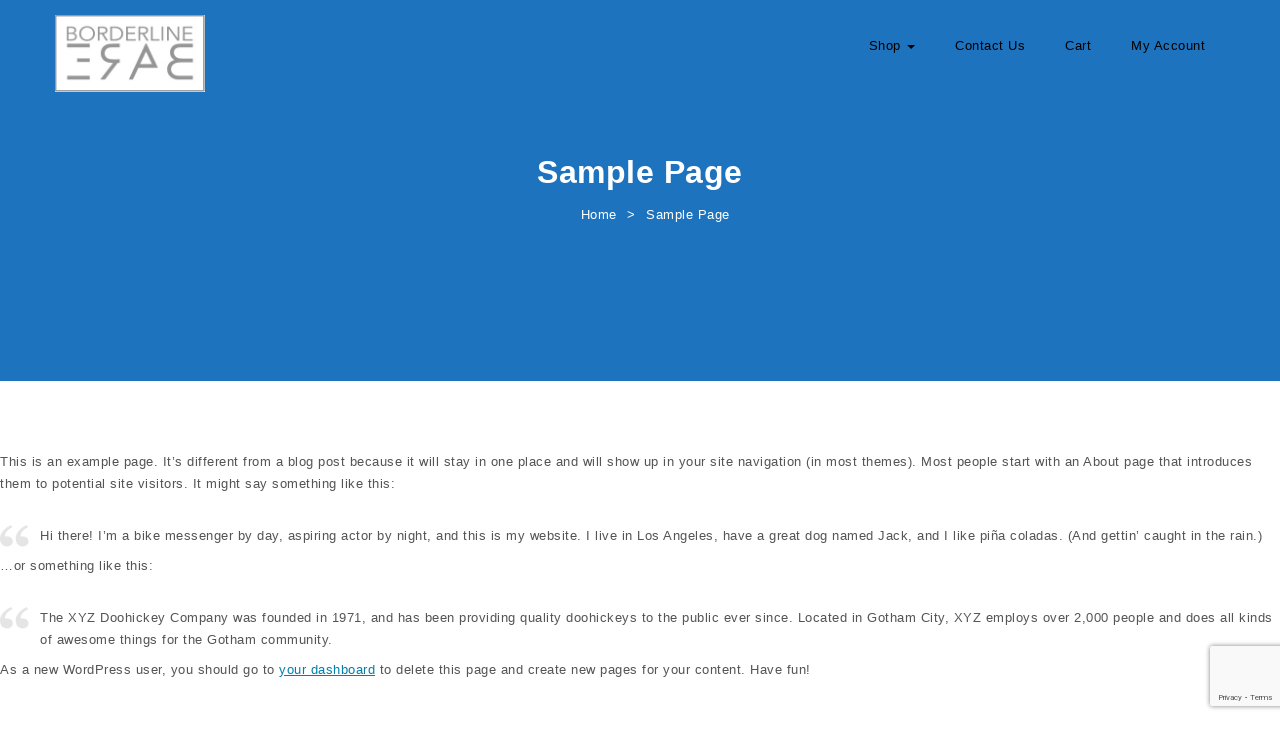

--- FILE ---
content_type: text/html; charset=utf-8
request_url: https://www.google.com/recaptcha/api2/anchor?ar=1&k=6Lf1s4kaAAAAAHJUwDbZax3ivd6eMAZ1ta70k82E&co=aHR0cHM6Ly9ib3JkZXJsaW5lYmFyZS5jb206NDQz&hl=en&v=PoyoqOPhxBO7pBk68S4YbpHZ&size=invisible&anchor-ms=20000&execute-ms=30000&cb=cw9qaqidi29t
body_size: 48472
content:
<!DOCTYPE HTML><html dir="ltr" lang="en"><head><meta http-equiv="Content-Type" content="text/html; charset=UTF-8">
<meta http-equiv="X-UA-Compatible" content="IE=edge">
<title>reCAPTCHA</title>
<style type="text/css">
/* cyrillic-ext */
@font-face {
  font-family: 'Roboto';
  font-style: normal;
  font-weight: 400;
  font-stretch: 100%;
  src: url(//fonts.gstatic.com/s/roboto/v48/KFO7CnqEu92Fr1ME7kSn66aGLdTylUAMa3GUBHMdazTgWw.woff2) format('woff2');
  unicode-range: U+0460-052F, U+1C80-1C8A, U+20B4, U+2DE0-2DFF, U+A640-A69F, U+FE2E-FE2F;
}
/* cyrillic */
@font-face {
  font-family: 'Roboto';
  font-style: normal;
  font-weight: 400;
  font-stretch: 100%;
  src: url(//fonts.gstatic.com/s/roboto/v48/KFO7CnqEu92Fr1ME7kSn66aGLdTylUAMa3iUBHMdazTgWw.woff2) format('woff2');
  unicode-range: U+0301, U+0400-045F, U+0490-0491, U+04B0-04B1, U+2116;
}
/* greek-ext */
@font-face {
  font-family: 'Roboto';
  font-style: normal;
  font-weight: 400;
  font-stretch: 100%;
  src: url(//fonts.gstatic.com/s/roboto/v48/KFO7CnqEu92Fr1ME7kSn66aGLdTylUAMa3CUBHMdazTgWw.woff2) format('woff2');
  unicode-range: U+1F00-1FFF;
}
/* greek */
@font-face {
  font-family: 'Roboto';
  font-style: normal;
  font-weight: 400;
  font-stretch: 100%;
  src: url(//fonts.gstatic.com/s/roboto/v48/KFO7CnqEu92Fr1ME7kSn66aGLdTylUAMa3-UBHMdazTgWw.woff2) format('woff2');
  unicode-range: U+0370-0377, U+037A-037F, U+0384-038A, U+038C, U+038E-03A1, U+03A3-03FF;
}
/* math */
@font-face {
  font-family: 'Roboto';
  font-style: normal;
  font-weight: 400;
  font-stretch: 100%;
  src: url(//fonts.gstatic.com/s/roboto/v48/KFO7CnqEu92Fr1ME7kSn66aGLdTylUAMawCUBHMdazTgWw.woff2) format('woff2');
  unicode-range: U+0302-0303, U+0305, U+0307-0308, U+0310, U+0312, U+0315, U+031A, U+0326-0327, U+032C, U+032F-0330, U+0332-0333, U+0338, U+033A, U+0346, U+034D, U+0391-03A1, U+03A3-03A9, U+03B1-03C9, U+03D1, U+03D5-03D6, U+03F0-03F1, U+03F4-03F5, U+2016-2017, U+2034-2038, U+203C, U+2040, U+2043, U+2047, U+2050, U+2057, U+205F, U+2070-2071, U+2074-208E, U+2090-209C, U+20D0-20DC, U+20E1, U+20E5-20EF, U+2100-2112, U+2114-2115, U+2117-2121, U+2123-214F, U+2190, U+2192, U+2194-21AE, U+21B0-21E5, U+21F1-21F2, U+21F4-2211, U+2213-2214, U+2216-22FF, U+2308-230B, U+2310, U+2319, U+231C-2321, U+2336-237A, U+237C, U+2395, U+239B-23B7, U+23D0, U+23DC-23E1, U+2474-2475, U+25AF, U+25B3, U+25B7, U+25BD, U+25C1, U+25CA, U+25CC, U+25FB, U+266D-266F, U+27C0-27FF, U+2900-2AFF, U+2B0E-2B11, U+2B30-2B4C, U+2BFE, U+3030, U+FF5B, U+FF5D, U+1D400-1D7FF, U+1EE00-1EEFF;
}
/* symbols */
@font-face {
  font-family: 'Roboto';
  font-style: normal;
  font-weight: 400;
  font-stretch: 100%;
  src: url(//fonts.gstatic.com/s/roboto/v48/KFO7CnqEu92Fr1ME7kSn66aGLdTylUAMaxKUBHMdazTgWw.woff2) format('woff2');
  unicode-range: U+0001-000C, U+000E-001F, U+007F-009F, U+20DD-20E0, U+20E2-20E4, U+2150-218F, U+2190, U+2192, U+2194-2199, U+21AF, U+21E6-21F0, U+21F3, U+2218-2219, U+2299, U+22C4-22C6, U+2300-243F, U+2440-244A, U+2460-24FF, U+25A0-27BF, U+2800-28FF, U+2921-2922, U+2981, U+29BF, U+29EB, U+2B00-2BFF, U+4DC0-4DFF, U+FFF9-FFFB, U+10140-1018E, U+10190-1019C, U+101A0, U+101D0-101FD, U+102E0-102FB, U+10E60-10E7E, U+1D2C0-1D2D3, U+1D2E0-1D37F, U+1F000-1F0FF, U+1F100-1F1AD, U+1F1E6-1F1FF, U+1F30D-1F30F, U+1F315, U+1F31C, U+1F31E, U+1F320-1F32C, U+1F336, U+1F378, U+1F37D, U+1F382, U+1F393-1F39F, U+1F3A7-1F3A8, U+1F3AC-1F3AF, U+1F3C2, U+1F3C4-1F3C6, U+1F3CA-1F3CE, U+1F3D4-1F3E0, U+1F3ED, U+1F3F1-1F3F3, U+1F3F5-1F3F7, U+1F408, U+1F415, U+1F41F, U+1F426, U+1F43F, U+1F441-1F442, U+1F444, U+1F446-1F449, U+1F44C-1F44E, U+1F453, U+1F46A, U+1F47D, U+1F4A3, U+1F4B0, U+1F4B3, U+1F4B9, U+1F4BB, U+1F4BF, U+1F4C8-1F4CB, U+1F4D6, U+1F4DA, U+1F4DF, U+1F4E3-1F4E6, U+1F4EA-1F4ED, U+1F4F7, U+1F4F9-1F4FB, U+1F4FD-1F4FE, U+1F503, U+1F507-1F50B, U+1F50D, U+1F512-1F513, U+1F53E-1F54A, U+1F54F-1F5FA, U+1F610, U+1F650-1F67F, U+1F687, U+1F68D, U+1F691, U+1F694, U+1F698, U+1F6AD, U+1F6B2, U+1F6B9-1F6BA, U+1F6BC, U+1F6C6-1F6CF, U+1F6D3-1F6D7, U+1F6E0-1F6EA, U+1F6F0-1F6F3, U+1F6F7-1F6FC, U+1F700-1F7FF, U+1F800-1F80B, U+1F810-1F847, U+1F850-1F859, U+1F860-1F887, U+1F890-1F8AD, U+1F8B0-1F8BB, U+1F8C0-1F8C1, U+1F900-1F90B, U+1F93B, U+1F946, U+1F984, U+1F996, U+1F9E9, U+1FA00-1FA6F, U+1FA70-1FA7C, U+1FA80-1FA89, U+1FA8F-1FAC6, U+1FACE-1FADC, U+1FADF-1FAE9, U+1FAF0-1FAF8, U+1FB00-1FBFF;
}
/* vietnamese */
@font-face {
  font-family: 'Roboto';
  font-style: normal;
  font-weight: 400;
  font-stretch: 100%;
  src: url(//fonts.gstatic.com/s/roboto/v48/KFO7CnqEu92Fr1ME7kSn66aGLdTylUAMa3OUBHMdazTgWw.woff2) format('woff2');
  unicode-range: U+0102-0103, U+0110-0111, U+0128-0129, U+0168-0169, U+01A0-01A1, U+01AF-01B0, U+0300-0301, U+0303-0304, U+0308-0309, U+0323, U+0329, U+1EA0-1EF9, U+20AB;
}
/* latin-ext */
@font-face {
  font-family: 'Roboto';
  font-style: normal;
  font-weight: 400;
  font-stretch: 100%;
  src: url(//fonts.gstatic.com/s/roboto/v48/KFO7CnqEu92Fr1ME7kSn66aGLdTylUAMa3KUBHMdazTgWw.woff2) format('woff2');
  unicode-range: U+0100-02BA, U+02BD-02C5, U+02C7-02CC, U+02CE-02D7, U+02DD-02FF, U+0304, U+0308, U+0329, U+1D00-1DBF, U+1E00-1E9F, U+1EF2-1EFF, U+2020, U+20A0-20AB, U+20AD-20C0, U+2113, U+2C60-2C7F, U+A720-A7FF;
}
/* latin */
@font-face {
  font-family: 'Roboto';
  font-style: normal;
  font-weight: 400;
  font-stretch: 100%;
  src: url(//fonts.gstatic.com/s/roboto/v48/KFO7CnqEu92Fr1ME7kSn66aGLdTylUAMa3yUBHMdazQ.woff2) format('woff2');
  unicode-range: U+0000-00FF, U+0131, U+0152-0153, U+02BB-02BC, U+02C6, U+02DA, U+02DC, U+0304, U+0308, U+0329, U+2000-206F, U+20AC, U+2122, U+2191, U+2193, U+2212, U+2215, U+FEFF, U+FFFD;
}
/* cyrillic-ext */
@font-face {
  font-family: 'Roboto';
  font-style: normal;
  font-weight: 500;
  font-stretch: 100%;
  src: url(//fonts.gstatic.com/s/roboto/v48/KFO7CnqEu92Fr1ME7kSn66aGLdTylUAMa3GUBHMdazTgWw.woff2) format('woff2');
  unicode-range: U+0460-052F, U+1C80-1C8A, U+20B4, U+2DE0-2DFF, U+A640-A69F, U+FE2E-FE2F;
}
/* cyrillic */
@font-face {
  font-family: 'Roboto';
  font-style: normal;
  font-weight: 500;
  font-stretch: 100%;
  src: url(//fonts.gstatic.com/s/roboto/v48/KFO7CnqEu92Fr1ME7kSn66aGLdTylUAMa3iUBHMdazTgWw.woff2) format('woff2');
  unicode-range: U+0301, U+0400-045F, U+0490-0491, U+04B0-04B1, U+2116;
}
/* greek-ext */
@font-face {
  font-family: 'Roboto';
  font-style: normal;
  font-weight: 500;
  font-stretch: 100%;
  src: url(//fonts.gstatic.com/s/roboto/v48/KFO7CnqEu92Fr1ME7kSn66aGLdTylUAMa3CUBHMdazTgWw.woff2) format('woff2');
  unicode-range: U+1F00-1FFF;
}
/* greek */
@font-face {
  font-family: 'Roboto';
  font-style: normal;
  font-weight: 500;
  font-stretch: 100%;
  src: url(//fonts.gstatic.com/s/roboto/v48/KFO7CnqEu92Fr1ME7kSn66aGLdTylUAMa3-UBHMdazTgWw.woff2) format('woff2');
  unicode-range: U+0370-0377, U+037A-037F, U+0384-038A, U+038C, U+038E-03A1, U+03A3-03FF;
}
/* math */
@font-face {
  font-family: 'Roboto';
  font-style: normal;
  font-weight: 500;
  font-stretch: 100%;
  src: url(//fonts.gstatic.com/s/roboto/v48/KFO7CnqEu92Fr1ME7kSn66aGLdTylUAMawCUBHMdazTgWw.woff2) format('woff2');
  unicode-range: U+0302-0303, U+0305, U+0307-0308, U+0310, U+0312, U+0315, U+031A, U+0326-0327, U+032C, U+032F-0330, U+0332-0333, U+0338, U+033A, U+0346, U+034D, U+0391-03A1, U+03A3-03A9, U+03B1-03C9, U+03D1, U+03D5-03D6, U+03F0-03F1, U+03F4-03F5, U+2016-2017, U+2034-2038, U+203C, U+2040, U+2043, U+2047, U+2050, U+2057, U+205F, U+2070-2071, U+2074-208E, U+2090-209C, U+20D0-20DC, U+20E1, U+20E5-20EF, U+2100-2112, U+2114-2115, U+2117-2121, U+2123-214F, U+2190, U+2192, U+2194-21AE, U+21B0-21E5, U+21F1-21F2, U+21F4-2211, U+2213-2214, U+2216-22FF, U+2308-230B, U+2310, U+2319, U+231C-2321, U+2336-237A, U+237C, U+2395, U+239B-23B7, U+23D0, U+23DC-23E1, U+2474-2475, U+25AF, U+25B3, U+25B7, U+25BD, U+25C1, U+25CA, U+25CC, U+25FB, U+266D-266F, U+27C0-27FF, U+2900-2AFF, U+2B0E-2B11, U+2B30-2B4C, U+2BFE, U+3030, U+FF5B, U+FF5D, U+1D400-1D7FF, U+1EE00-1EEFF;
}
/* symbols */
@font-face {
  font-family: 'Roboto';
  font-style: normal;
  font-weight: 500;
  font-stretch: 100%;
  src: url(//fonts.gstatic.com/s/roboto/v48/KFO7CnqEu92Fr1ME7kSn66aGLdTylUAMaxKUBHMdazTgWw.woff2) format('woff2');
  unicode-range: U+0001-000C, U+000E-001F, U+007F-009F, U+20DD-20E0, U+20E2-20E4, U+2150-218F, U+2190, U+2192, U+2194-2199, U+21AF, U+21E6-21F0, U+21F3, U+2218-2219, U+2299, U+22C4-22C6, U+2300-243F, U+2440-244A, U+2460-24FF, U+25A0-27BF, U+2800-28FF, U+2921-2922, U+2981, U+29BF, U+29EB, U+2B00-2BFF, U+4DC0-4DFF, U+FFF9-FFFB, U+10140-1018E, U+10190-1019C, U+101A0, U+101D0-101FD, U+102E0-102FB, U+10E60-10E7E, U+1D2C0-1D2D3, U+1D2E0-1D37F, U+1F000-1F0FF, U+1F100-1F1AD, U+1F1E6-1F1FF, U+1F30D-1F30F, U+1F315, U+1F31C, U+1F31E, U+1F320-1F32C, U+1F336, U+1F378, U+1F37D, U+1F382, U+1F393-1F39F, U+1F3A7-1F3A8, U+1F3AC-1F3AF, U+1F3C2, U+1F3C4-1F3C6, U+1F3CA-1F3CE, U+1F3D4-1F3E0, U+1F3ED, U+1F3F1-1F3F3, U+1F3F5-1F3F7, U+1F408, U+1F415, U+1F41F, U+1F426, U+1F43F, U+1F441-1F442, U+1F444, U+1F446-1F449, U+1F44C-1F44E, U+1F453, U+1F46A, U+1F47D, U+1F4A3, U+1F4B0, U+1F4B3, U+1F4B9, U+1F4BB, U+1F4BF, U+1F4C8-1F4CB, U+1F4D6, U+1F4DA, U+1F4DF, U+1F4E3-1F4E6, U+1F4EA-1F4ED, U+1F4F7, U+1F4F9-1F4FB, U+1F4FD-1F4FE, U+1F503, U+1F507-1F50B, U+1F50D, U+1F512-1F513, U+1F53E-1F54A, U+1F54F-1F5FA, U+1F610, U+1F650-1F67F, U+1F687, U+1F68D, U+1F691, U+1F694, U+1F698, U+1F6AD, U+1F6B2, U+1F6B9-1F6BA, U+1F6BC, U+1F6C6-1F6CF, U+1F6D3-1F6D7, U+1F6E0-1F6EA, U+1F6F0-1F6F3, U+1F6F7-1F6FC, U+1F700-1F7FF, U+1F800-1F80B, U+1F810-1F847, U+1F850-1F859, U+1F860-1F887, U+1F890-1F8AD, U+1F8B0-1F8BB, U+1F8C0-1F8C1, U+1F900-1F90B, U+1F93B, U+1F946, U+1F984, U+1F996, U+1F9E9, U+1FA00-1FA6F, U+1FA70-1FA7C, U+1FA80-1FA89, U+1FA8F-1FAC6, U+1FACE-1FADC, U+1FADF-1FAE9, U+1FAF0-1FAF8, U+1FB00-1FBFF;
}
/* vietnamese */
@font-face {
  font-family: 'Roboto';
  font-style: normal;
  font-weight: 500;
  font-stretch: 100%;
  src: url(//fonts.gstatic.com/s/roboto/v48/KFO7CnqEu92Fr1ME7kSn66aGLdTylUAMa3OUBHMdazTgWw.woff2) format('woff2');
  unicode-range: U+0102-0103, U+0110-0111, U+0128-0129, U+0168-0169, U+01A0-01A1, U+01AF-01B0, U+0300-0301, U+0303-0304, U+0308-0309, U+0323, U+0329, U+1EA0-1EF9, U+20AB;
}
/* latin-ext */
@font-face {
  font-family: 'Roboto';
  font-style: normal;
  font-weight: 500;
  font-stretch: 100%;
  src: url(//fonts.gstatic.com/s/roboto/v48/KFO7CnqEu92Fr1ME7kSn66aGLdTylUAMa3KUBHMdazTgWw.woff2) format('woff2');
  unicode-range: U+0100-02BA, U+02BD-02C5, U+02C7-02CC, U+02CE-02D7, U+02DD-02FF, U+0304, U+0308, U+0329, U+1D00-1DBF, U+1E00-1E9F, U+1EF2-1EFF, U+2020, U+20A0-20AB, U+20AD-20C0, U+2113, U+2C60-2C7F, U+A720-A7FF;
}
/* latin */
@font-face {
  font-family: 'Roboto';
  font-style: normal;
  font-weight: 500;
  font-stretch: 100%;
  src: url(//fonts.gstatic.com/s/roboto/v48/KFO7CnqEu92Fr1ME7kSn66aGLdTylUAMa3yUBHMdazQ.woff2) format('woff2');
  unicode-range: U+0000-00FF, U+0131, U+0152-0153, U+02BB-02BC, U+02C6, U+02DA, U+02DC, U+0304, U+0308, U+0329, U+2000-206F, U+20AC, U+2122, U+2191, U+2193, U+2212, U+2215, U+FEFF, U+FFFD;
}
/* cyrillic-ext */
@font-face {
  font-family: 'Roboto';
  font-style: normal;
  font-weight: 900;
  font-stretch: 100%;
  src: url(//fonts.gstatic.com/s/roboto/v48/KFO7CnqEu92Fr1ME7kSn66aGLdTylUAMa3GUBHMdazTgWw.woff2) format('woff2');
  unicode-range: U+0460-052F, U+1C80-1C8A, U+20B4, U+2DE0-2DFF, U+A640-A69F, U+FE2E-FE2F;
}
/* cyrillic */
@font-face {
  font-family: 'Roboto';
  font-style: normal;
  font-weight: 900;
  font-stretch: 100%;
  src: url(//fonts.gstatic.com/s/roboto/v48/KFO7CnqEu92Fr1ME7kSn66aGLdTylUAMa3iUBHMdazTgWw.woff2) format('woff2');
  unicode-range: U+0301, U+0400-045F, U+0490-0491, U+04B0-04B1, U+2116;
}
/* greek-ext */
@font-face {
  font-family: 'Roboto';
  font-style: normal;
  font-weight: 900;
  font-stretch: 100%;
  src: url(//fonts.gstatic.com/s/roboto/v48/KFO7CnqEu92Fr1ME7kSn66aGLdTylUAMa3CUBHMdazTgWw.woff2) format('woff2');
  unicode-range: U+1F00-1FFF;
}
/* greek */
@font-face {
  font-family: 'Roboto';
  font-style: normal;
  font-weight: 900;
  font-stretch: 100%;
  src: url(//fonts.gstatic.com/s/roboto/v48/KFO7CnqEu92Fr1ME7kSn66aGLdTylUAMa3-UBHMdazTgWw.woff2) format('woff2');
  unicode-range: U+0370-0377, U+037A-037F, U+0384-038A, U+038C, U+038E-03A1, U+03A3-03FF;
}
/* math */
@font-face {
  font-family: 'Roboto';
  font-style: normal;
  font-weight: 900;
  font-stretch: 100%;
  src: url(//fonts.gstatic.com/s/roboto/v48/KFO7CnqEu92Fr1ME7kSn66aGLdTylUAMawCUBHMdazTgWw.woff2) format('woff2');
  unicode-range: U+0302-0303, U+0305, U+0307-0308, U+0310, U+0312, U+0315, U+031A, U+0326-0327, U+032C, U+032F-0330, U+0332-0333, U+0338, U+033A, U+0346, U+034D, U+0391-03A1, U+03A3-03A9, U+03B1-03C9, U+03D1, U+03D5-03D6, U+03F0-03F1, U+03F4-03F5, U+2016-2017, U+2034-2038, U+203C, U+2040, U+2043, U+2047, U+2050, U+2057, U+205F, U+2070-2071, U+2074-208E, U+2090-209C, U+20D0-20DC, U+20E1, U+20E5-20EF, U+2100-2112, U+2114-2115, U+2117-2121, U+2123-214F, U+2190, U+2192, U+2194-21AE, U+21B0-21E5, U+21F1-21F2, U+21F4-2211, U+2213-2214, U+2216-22FF, U+2308-230B, U+2310, U+2319, U+231C-2321, U+2336-237A, U+237C, U+2395, U+239B-23B7, U+23D0, U+23DC-23E1, U+2474-2475, U+25AF, U+25B3, U+25B7, U+25BD, U+25C1, U+25CA, U+25CC, U+25FB, U+266D-266F, U+27C0-27FF, U+2900-2AFF, U+2B0E-2B11, U+2B30-2B4C, U+2BFE, U+3030, U+FF5B, U+FF5D, U+1D400-1D7FF, U+1EE00-1EEFF;
}
/* symbols */
@font-face {
  font-family: 'Roboto';
  font-style: normal;
  font-weight: 900;
  font-stretch: 100%;
  src: url(//fonts.gstatic.com/s/roboto/v48/KFO7CnqEu92Fr1ME7kSn66aGLdTylUAMaxKUBHMdazTgWw.woff2) format('woff2');
  unicode-range: U+0001-000C, U+000E-001F, U+007F-009F, U+20DD-20E0, U+20E2-20E4, U+2150-218F, U+2190, U+2192, U+2194-2199, U+21AF, U+21E6-21F0, U+21F3, U+2218-2219, U+2299, U+22C4-22C6, U+2300-243F, U+2440-244A, U+2460-24FF, U+25A0-27BF, U+2800-28FF, U+2921-2922, U+2981, U+29BF, U+29EB, U+2B00-2BFF, U+4DC0-4DFF, U+FFF9-FFFB, U+10140-1018E, U+10190-1019C, U+101A0, U+101D0-101FD, U+102E0-102FB, U+10E60-10E7E, U+1D2C0-1D2D3, U+1D2E0-1D37F, U+1F000-1F0FF, U+1F100-1F1AD, U+1F1E6-1F1FF, U+1F30D-1F30F, U+1F315, U+1F31C, U+1F31E, U+1F320-1F32C, U+1F336, U+1F378, U+1F37D, U+1F382, U+1F393-1F39F, U+1F3A7-1F3A8, U+1F3AC-1F3AF, U+1F3C2, U+1F3C4-1F3C6, U+1F3CA-1F3CE, U+1F3D4-1F3E0, U+1F3ED, U+1F3F1-1F3F3, U+1F3F5-1F3F7, U+1F408, U+1F415, U+1F41F, U+1F426, U+1F43F, U+1F441-1F442, U+1F444, U+1F446-1F449, U+1F44C-1F44E, U+1F453, U+1F46A, U+1F47D, U+1F4A3, U+1F4B0, U+1F4B3, U+1F4B9, U+1F4BB, U+1F4BF, U+1F4C8-1F4CB, U+1F4D6, U+1F4DA, U+1F4DF, U+1F4E3-1F4E6, U+1F4EA-1F4ED, U+1F4F7, U+1F4F9-1F4FB, U+1F4FD-1F4FE, U+1F503, U+1F507-1F50B, U+1F50D, U+1F512-1F513, U+1F53E-1F54A, U+1F54F-1F5FA, U+1F610, U+1F650-1F67F, U+1F687, U+1F68D, U+1F691, U+1F694, U+1F698, U+1F6AD, U+1F6B2, U+1F6B9-1F6BA, U+1F6BC, U+1F6C6-1F6CF, U+1F6D3-1F6D7, U+1F6E0-1F6EA, U+1F6F0-1F6F3, U+1F6F7-1F6FC, U+1F700-1F7FF, U+1F800-1F80B, U+1F810-1F847, U+1F850-1F859, U+1F860-1F887, U+1F890-1F8AD, U+1F8B0-1F8BB, U+1F8C0-1F8C1, U+1F900-1F90B, U+1F93B, U+1F946, U+1F984, U+1F996, U+1F9E9, U+1FA00-1FA6F, U+1FA70-1FA7C, U+1FA80-1FA89, U+1FA8F-1FAC6, U+1FACE-1FADC, U+1FADF-1FAE9, U+1FAF0-1FAF8, U+1FB00-1FBFF;
}
/* vietnamese */
@font-face {
  font-family: 'Roboto';
  font-style: normal;
  font-weight: 900;
  font-stretch: 100%;
  src: url(//fonts.gstatic.com/s/roboto/v48/KFO7CnqEu92Fr1ME7kSn66aGLdTylUAMa3OUBHMdazTgWw.woff2) format('woff2');
  unicode-range: U+0102-0103, U+0110-0111, U+0128-0129, U+0168-0169, U+01A0-01A1, U+01AF-01B0, U+0300-0301, U+0303-0304, U+0308-0309, U+0323, U+0329, U+1EA0-1EF9, U+20AB;
}
/* latin-ext */
@font-face {
  font-family: 'Roboto';
  font-style: normal;
  font-weight: 900;
  font-stretch: 100%;
  src: url(//fonts.gstatic.com/s/roboto/v48/KFO7CnqEu92Fr1ME7kSn66aGLdTylUAMa3KUBHMdazTgWw.woff2) format('woff2');
  unicode-range: U+0100-02BA, U+02BD-02C5, U+02C7-02CC, U+02CE-02D7, U+02DD-02FF, U+0304, U+0308, U+0329, U+1D00-1DBF, U+1E00-1E9F, U+1EF2-1EFF, U+2020, U+20A0-20AB, U+20AD-20C0, U+2113, U+2C60-2C7F, U+A720-A7FF;
}
/* latin */
@font-face {
  font-family: 'Roboto';
  font-style: normal;
  font-weight: 900;
  font-stretch: 100%;
  src: url(//fonts.gstatic.com/s/roboto/v48/KFO7CnqEu92Fr1ME7kSn66aGLdTylUAMa3yUBHMdazQ.woff2) format('woff2');
  unicode-range: U+0000-00FF, U+0131, U+0152-0153, U+02BB-02BC, U+02C6, U+02DA, U+02DC, U+0304, U+0308, U+0329, U+2000-206F, U+20AC, U+2122, U+2191, U+2193, U+2212, U+2215, U+FEFF, U+FFFD;
}

</style>
<link rel="stylesheet" type="text/css" href="https://www.gstatic.com/recaptcha/releases/PoyoqOPhxBO7pBk68S4YbpHZ/styles__ltr.css">
<script nonce="8mrpa6wFTSS7CUZc0N7QuQ" type="text/javascript">window['__recaptcha_api'] = 'https://www.google.com/recaptcha/api2/';</script>
<script type="text/javascript" src="https://www.gstatic.com/recaptcha/releases/PoyoqOPhxBO7pBk68S4YbpHZ/recaptcha__en.js" nonce="8mrpa6wFTSS7CUZc0N7QuQ">
      
    </script></head>
<body><div id="rc-anchor-alert" class="rc-anchor-alert"></div>
<input type="hidden" id="recaptcha-token" value="[base64]">
<script type="text/javascript" nonce="8mrpa6wFTSS7CUZc0N7QuQ">
      recaptcha.anchor.Main.init("[\x22ainput\x22,[\x22bgdata\x22,\x22\x22,\[base64]/[base64]/[base64]/ZyhXLGgpOnEoW04sMjEsbF0sVywwKSxoKSxmYWxzZSxmYWxzZSl9Y2F0Y2goayl7RygzNTgsVyk/[base64]/[base64]/[base64]/[base64]/[base64]/[base64]/[base64]/bmV3IEJbT10oRFswXSk6dz09Mj9uZXcgQltPXShEWzBdLERbMV0pOnc9PTM/bmV3IEJbT10oRFswXSxEWzFdLERbMl0pOnc9PTQ/[base64]/[base64]/[base64]/[base64]/[base64]\\u003d\x22,\[base64]\\u003d\\u003d\x22,\x22woYVPzk/w7VAYMKjw4RcwpHCp8KYGVvCsMKeWisdw6ciw61nYzPCvMOwGkPDuSUGCDwJeBIYwrZWWjTDiwPDqcKhPBJ3BMKXLMKSwrVyShbDgFPCkGI/w6E/UHLDl8O/woTDrjjDlcOKccOqw5c9Gh1FKh3Dsz1CwrfDmcO+GzfDgMKPLARGPcOAw7HDjMKiw6/CiC/[base64]/[base64]/wqTCgcOlwp8qw7TCo8K0V0fDrcKibAvCu1zDvC7Dsx1Cw706w5zCogpjw6HClwBGB27CvCY1VVXDuBQbw77CucOCEMONwobClcKrLMK8KsKfw7p1w6hMwrbCihnCvBUfwrXCghdLworCsTbDjcONP8OjantuBcOqGTkYwo/Cj8Ouw71TTMKsRmLCrD3DjjnCvMK7CwZiScOjw4PCqRPCoMOxwpHDiX9Dd2HCkMO3w6HCr8OvwpTCgAFYwofDrsOhwrNDw4UTw54FI3s9w4rDqsKkGQ7CisOsRj3DqX7DksOjCHRzwokhwq5fw4dGw7/DhQsDw4waIcOUw64qwrPDpAduTcOcwrzDu8OsK8OFaARRZWwXVS7Cj8OvecOdCMO6w5kVdMOgC8OPecKIK8KdwpTCsTTDuwV8TCzCt8KWWTDDmsOlw6HCksOFUgzDgMOpfA5mRl/[base64]/[base64]/CgUUyw4DCjyZ7T1bDg8Obwp8Gw4rCg8OMwoURwrgsNsOhw7DCrGDCscOQwobCpsOcwpVLw708Cx3Dk009wpBYw7xFPCvCqgQaBcObZDcEZH7DhMKRwpDCkkfCmMOtwqxyKsKiPsK8wqQXw6/DrMKlbMKHw5ZIw4wWw516cn7DuHtEwpYVwosxwrXDr8ODL8OswoTDhzQgwrNlQsOnSVbClQxOw5g+KEhQw63Dt20JRsO6WMOFZ8O0P8KldR3CszDDk8KdQMKsOyHCs1TDs8K0UcOdw6ZMecKgS8KRw4XCkMO6wo9VR8OBwr/Drw3CgMOjwqvDvcK4PEA3El/Dt3bCv3UUAcKWRQXDssKtwqwiCidewoHChMO+Ji/[base64]/O8KGGcOrw41VWcKew5xRbVFVHXHChyAgNgZ6w5Z4an06fhgFPUo1w78yw5kywq4bwpzChR8Zw6MIw6teYcOBw7MWJMKhHcO6w5ZPw6tZTURtwo1KNsKmw69Iw5/DoFVOw61ORsKeQRtswrbCi8OaVsOwwokOAyQLO8KWG2nDvychwrrDkMO0H2bCvjHCncOtLMKfesKNQsOgwq7Ck3ASwoEmwpHDi1zCuMOnKMOGwpzDv8O1w7Q1wrd3w6wGGhLCl8K1PcKtMcODcG/Dq2HDisKpw63DoFo8wrdRw7nDtsOIwpBUwpfCucKMQcKjd8KxH8KuakvDs3ZVwqvDl0phWQ7Cu8OAZU12FsO6A8Kdw4RURVjDs8KiCcOIWg/[base64]/wr3DiMKaR8OmTsKpBcOfHMOnw7ZmwpfCgsOyw4rCrcOawoHDusOrdcKhw6UOwotoPsKvwrYkwqjDj1kZY0shw4ZxwpxxND9/aMOowrjCp8O6w7/DngXDqTkQDMO1UsOaQMOUw7LDmMOTSQ/DsmxVZTbDvcOib8OdIm4dU8OKHlrDu8OTHcKYwpbCvMOwEsKKw5rCvmLDkyvCuGDCg8OSw47DtMK8FkEpK0hiGE/CmsOhw53CjMKGwrvDqMOdbsOqHCdnXlEswo16f8O/EEDDnsKXwqt2w4nDnmYPwonChMKxwpTCghjDn8O5w57Di8OYwpR1wqNeHMKqwpbDrcKbM8OXN8OswpXCs8O7P1vCtTPDqxjCn8OFw75YG0ROJMKwwokdFcK2wo7DtcOtZG/Dm8OWWMOPwrnCrcKuQMKuOxQ0XA7Cq8OFXMOhR39Uw7XCqTgZesObSQUMwrPDpcORD1HCncKuw5hJGcKJSsOPwqdOw5QlM8Kfw4wNA11fRTovZV/CncOzFcOGLgXCqsKnLcKEY28DwoHClsKHbMO0QSXDi8Otw54UD8KYw6RTw5whXRAxN8KkIHjCoA7CmsOYH8K1DgLCucO+woJPwp8/[base64]/CqUDDsTBMJMKaS3nCv3NcwoYcIxvDrHjCj33Ct03DjsOjw4/Dg8Onwq7CpXzDk3XDusOCwqpaHMK5w50qw4rCjExPwqBxBS7DtWzDpcKHwoENLWbCtCfDtcOHR0LCugsFD0x7wro6IsKww5jCisOmSMKvBhV6Yz8/[base64]/CtcKYeHhmVsKPe19UwqTDtMKNwrbChcOmKcKBDh14VgolUX5ZS8Oif8KLw4PCssKqwqhMw7rCq8O/w4dZO8OUKMOnTsOQw5oKw7jCjMKgwpLDo8O6wpktB1LCgnzDn8OFf1XCksKXw7fDrRTDj0vCm8Kkwq1fDcO0SMOZw7fCgyvDszw7woTDv8KJZ8Kuw7/DtsOAw7Z0OMOCw43DmMOiDcKxw5xyMsKAbi3DpsKIw6/CoxUyw7vDgsKNRwHDkyXDusKFw68uw5k6EsKjw4lcPsKjJB3DncO+RxPCtFDCmCFrY8KZYBbDhw/[base64]/DhjXDj8KJw7EtA3cDdcKXw77Dv8KBdMOqw5d+wrAIw58BPcKvwrNnw6QUwpwaIcOKECNXdcKGw78fwrjDhsO3wqEow6jDjgXDrQXCo8O7A3x5CsOndcKyJ0ocwqctwoxQw5gIwrAvw7/CrivDhcOdM8K/[base64]/CicKrw6HDoWYow5bCg8OvBifCgsKkw7TDpMOmwrDCl1/[base64]/[base64]/CvzLCijvCr0HClDnCiQciFcKhFWNpGT4xwpIcJcOcw7A+WMKga0oVdHDDpTfCisK6DzrCsgk/GMK1LV/DlsODMnDDksOXV8OKHAc8wrfCvsOZY3XClMOWbF/DuXYiwpBtwoFzw4YpwoA3wqEuWGnDoV3Dp8OWIQULJxTCtsKLw6oFNQXDrsOVLiDDqgfCn8KfcMKfJ8KiW8OfwrJgw7jDn3bDiE/DhRQAwqnCmMK6b191w41NOcOoaMORwqFCE8OUZBxTHjBLwokPSCfDiXLDo8OwKxLCuMOMwpLDvsOZMi07w7vCmsOIwovDqkLCpj8dPAZsP8KxAMO5LMOjZ8K8woIGwo/CkMO3H8K/egHDmxAMwr4RfMKVwobDmsKxwr8xwoF1AnLCq1DCjz3DhUfCvgJTwqoNATUXGHlAw7IaR8OIwrrDu1/[base64]/ChsKNeRfDvsO0XMK0w7jCtsOxw7UAwqxFRlbDk8OnJgExwojDkyjCs1vDpHtrFSNzwq7DuQc8cz/CiXbDlsKZeDciwrVZGztnesOBbsK/JF3CvyLDjsO6w795wrZrd1lsw7k9w7/Cmi7CsmUUGsOLKXc0wp5LPcKUMcO+w7DCvTVIw64Vw4nCnWjCkW3DrcOkbVnDkz/CgnlVw68qWzbDlMKSwrUwCsOpw7bDl3vCvnPDnz15bMKKasOZTcKUDQ4zWCZ0wrZ3wqHDqlNwOcKJw6/Cs8KLwopBRMOtGsKJw6kKw449FcKcworDqCDDnBfCo8O3QQ/CisKzEsKcwq3CtDABF2bDlHDCvcOUw4dKFsOQL8KWwqtvw6RzaknCgcOSFMKtA1hQw5XDsHB7wqdxSjnDnk9Aw6whwoZnw5VWf2XDmHXCm8OPw7fDp8Ozw5rCphvCp8OBw4Nrw6lLw7EbesK6dsOuY8KidS3CucOuw5DDj1/CqcKkwp03w7/CqG3CmcKmwqLDs8KAwpvCm8O/ccKPKsOcJ3UrwoY8w79bF3fCqWjCgHvDpcO0woEhQ8ORTXw6wp8GJcONA1M3w5bDg8Odw6/CgsKVw6UTb8OMwpPDqT7DrsO/X8K7MRbCscO0Lz3CtcKgw5tHwo/[base64]/Dj8OWwovCsltDL3fDljnDusKcGcKjEHB5w4jCs8K6DcKYwrRmw7NBw7TCjlXCqVc/[base64]/DowljwptPw5vChMK6w6IcwqDCucOQK1M+w7woMsK8TgPCpcOALMKMOhZMw5LChlHDrcKnEHotHcKRwpvDuBsUwpTDh8O/w4QJw5DCuhwgCMKyTsOeD1PDkcKweRZRwo86YsOvDWfDun1SwpMZwqsQwqFnbDrCnA7CgUrDrX/DumjDosONCnpmdzViwoTDsGVqw6XCn8OcwqBNwoPDp8K/U2gew6Fuw6UMW8KPACfCgkfDm8OibH9rQm7DlMKxIzrCnl9Aw7F8w49GAxMZY0bCvsK+I1zCjcOiFMKXb8O+w7VLb8KneWAxw7fCq0jDqAonw5UxW1tTw7lVw5vDqW/DuGwdVVUtw5nDrsKMw604wqQJNMOgwpMwwpfCj8OKw43Dm1LDtsOGw6/[base64]/Dhhspw5I1wovDownCi8KMQsOTwo/[base64]/CtcO2F1fDlMOBWsKMeMKaGlJwwo7CqsKDKnbClMK9M3HCm8KaT8KswpI+RGHCg8OjwqrDpcOQHMKXw4sBwpRfIQkMH3RFwqLCh8ORRFJvMsOYw7PCoMODwo5kwr/DvHJxHcOmw4RHBQXCscK/w5XCnWzDninDnMKCw7VzTwdrw6UUw7XDu8KUw7x3wrHDswsVwpXDmcOQKAlzwpkyw7Amw7o1w70oKsOow7ZFW3VlJkjCtlA7Hl4/wq3ColxeKk/[base64]/CqcKWKsKTDAbCsUw0JWvDmsOQREE6TMOjKmPDgcKABsKuYSbDnGkaw5fDqMO4D8OTw43Dr1PClcO3U0XCvRRfw6Ugw5ROwpVVLsOEXnoZYCMfw59deR/DncKla8OXwpPDp8Kzwrh2FRzDrUXDrXt4eTPDgcOrGsKOwoUZfsKxMcKNasOcwrcZU2M7SRvCgcKxw44twp3CscKqwoIzwoFiw4ZIMsOowpA4W8KnwpMzQ2fDmyFiFi/CjQLChisyw5HCqE3DkcOLwovDgSAubcO3dGk9LcOhV8Omw5TDh8KGw6hzw4LCpMOlC1XDskNtwrrDpUhhV8OhwpUBwqrClyHCkER+czoJw4XDhsOZw4Bewrk/wonDo8K7BSTDgsKCwrk3wrkxFMOTQ0jCuMOlwpvClMOVw6TDizkUw7fDrD0wwqI1WBnCh8OBDy9tWxA4J8OkbsO4FG58ZMK4w6rDtHtDwpAmBxXDgGpHw4DCnnnDgsKmcxZnw5TCklVLw7/[base64]/[base64]/w58eWgLDt2fCtcOBaSnDl8Omwo7CsDLDogxXOh1EH1bCqmLCmcKjVThew7fDmsKHKgUELsOZaH9Twolxw7l9JsKPw7LCgxwNwqkdLVHDjTDDjMOBw7IpO8KFZ8OtwpFLdhDCo8KJwpnDuMOMw7nCkcKIIg/DrsOfRsKjw5EcJXxtB1fChMKfw6XClcKnw5jDiWhqBGUKXjLCv8OIU8OwD8O7w7jDmcOAwptBWsO3R8K6wpfDq8Olwo7CpyQzI8KmGBZeFMKww7QER8KSVcKnw73Cr8K/[base64]/NHp2w5hHOxjDq0rCmk5xBChLw5lHOkBZwrU5DMOgNMOUw7TDvEvDucOHwqXDpMKUwrwncy7CqWRIwqkEJcKCwqLCpH5RLkrCosK2EsOAKDIvw6DCr3PDs0sEwotDw7nCl8O7Vi17DQtXcMO7VcK/MsKxw7vCgcOfwr4bwqgncU/CgMOaBg8fwqDDgsKTVQ4nWcKuPnTCiFgzwp9YGcOkw7A2wp9nDXluLgs8w7FVEMKow7PDo34WbRrDgMKkThvCnMOBw791EURCJ1bDgUzCqcKEw4LDksKBC8O/[base64]/DvX7Dqm5LwoNbw6IYw6oOOy/CpcKHJ8OVwrrClcKYwppdwoQRTR4eDhQxRgzCtBMxIsO/w5jCnVQ4LQXDsSczRcKlw6rDu8K7csO6w6tyw7ASwqvCojRYw6dyDylubQdXDMOeE8Oyw7B9wqPCtsKqwqdOLMKvwqFaLMOvwpI0Aw0CwrA/wqHCgsOjBMOswpvDi8OdwrHCtsODeU8qNDzCrRR8LsO9wqLDhmXDjRLCj0fCj8Onw7gzPSTCvVbDqsKrO8OPwoYVwrQUw7bCkcKYwp9hA2bChjMZLRMCwoTChsKyBMOtw4nCtSxwwoMxMQHCjsO2csOsHcKoRMK1wqLCvStdwrnCrcKKwp8Wwr/[base64]/woUkw6hKw7kCw7tBXinCkGIRHcOcwrnCl8OPZsKsbxDDp28Sw7kjwqTCmsOdRX5ww57DqMKJOXLDv8KJwrbCiHPCj8Klwr0Gc8K+wpNJYBzDucOKwqrDvizDiDfDucOMXWDCk8OaAGPDosK8wpYewpfCmXZrw6XCnwPDpynDpcKNw7rClmp/w5bCusKiw7TDmkjCvsO2w7rChsOzKsKJHx09IsOpfhJFHFQMw5Bfw6XCqxbCu3rCgsOwOAXDqTbCscO3DcOnwrzDosOuw7Egw4LDinDCik0fSW0fw5DDhjDDiMOlw4vCksK+d8OWw5soOUJuwqsmAGdnDR51FcOxNT3CpcKOZiIpwqI1w63DqMK9UMKMbB/Crxdjw7FNDnfCrWI3HMOOwo/DrHfCkn9Vd8Ovfi5QworCiUwIw5sSbsKawr/CjcOIC8Ofw57Csw/DvXJww4pxwp7DoMO0wq80EMKiwovDlMKZw7NrFsO0fsOoG0DCviXCjcKww75oQMOoGMKfw5AENMKuw6jCjGIOw6/DoCHDmjYpFCB3wq0rfcOgw7DDo1PDt8KpwojDligYLcO1eMKQCFjDgD/Cpj41ByXDmlt6MMOELTXDpMOdwrF/F0vCrUnDiibCkcO5H8KbHcK2w4fDqsOBwpcqCkJPwprCn8O+BcKgBiMhw5U9w6/[base64]/DvjFew5IIW2VbXT/DgzjCuGbCr8O4woQUw6HCgMO6w5JCExcfSMOMw6jCliLDp3rDoMO4ZsKaw5LCkyHCkcOiBcKRw5tJLyY4IMO1w4VcdjTDmcOFUcKGw6jDmTc7fgfDsxsRw7wZw6rDsRHDmiEJwqnCjMKbwowqw63CpmAnecOzKk5Ewp0mGcOlTh/ChsOVexXDvAAkwpdlG8KhOMOsw5VSbcKBUnvDvlRZwp1QwphYbwsIecKCacKUwrdOYcKHTcOHZVU0wprCiDHDj8K3wrpfL2krWhZdw4bDtcO3w6/CsMOuTSbDnUFtb8K2w5YNcMOrw4TCiS5zw53CmsKNJiBxwrc2TMO4DsK9wrBMFm7DjnpkScOFAwbCp8KAA8OHYn3DmX/DmsOFVTRYw49zwrfCoynCpwvDkhnDhsKIwqjCm8KPNcOew7JBKsOFw4IOwpdJTMOqTA7ClQc4wp/[base64]/DvlNce0LDv8O/Pm7Cp1Y/w6/DrcOoDj7Dp8OPw58twqAgYcKeCMOyJFfCpH/Cm2Y3w7B2WV3CgcK8w5DCmcOuw57ChMO4w7A0w6hMwprCtsKpwr3DhcOtw5sCwoTCgRnCqzl8wpPDksKMw7LDm8Ofwo7Dm8KpDXDCgcOqWE0KDcK1IcK4XTLCpMKLw68Qw7rCk8OzwrvDsD9eTsKBPcK+wqHCi8KtdzXCkwd4w4XCqMK+w67Dq8KQwpI/w7dCwrrDusOEw5TCksK2IsKaHSfDu8KgUsKpFkDChMKcAFbCvMO9a1LCncK1QMOuRcO1wrI5wqknwodmw6rCvC/Co8KWdMKMwqzCpw/ChhpnAjbCuUZMfEjDoQDCvGPDnhDDlsK7w4d3w5LCpcO6wp4Uw4t4AV4hw5UgGMONN8OgA8Ocw5InwrQNwqPCpA3DiMO3VcKGwqjDpsOEw4dOGV3CuRLDvMOpw7zDlXo9dAwGwoRaIsOOwqd7DcKjwpdowpQKDMORE1Zxw5HDhcOHc8OlwrQUfzrCuV3CuhbCnykYRB/CtC/DtcOEc2gNw459w4rCjkV9ZT4AUsKbRybCgsKnZMOAwoo3WMOsw49xw5/DksOTw6kmw5IRwpA8fsKdw6Y9LUTDjw5dwpcnwq3CqcKFMx0eD8OpVQXCklDDjDo5A3Edw4Mkwr7CjlvDhybDmAdqwrfDrz7DrUpRw4gNw4bChXTDlMOhw6hkEkgnacK5w6zCpMOLw7HCksOZwoPDp2okccOvw5V+w4/DtsK7LlFnwprDiUh/[base64]/CqsKUw6fCt8ONEMOWDcOHOFXCmm89aMOlw7/[base64]/[base64]/CuS5qWW0xQynCucKqw65lNcOhFDpWw7DDn3jDpzfDvWVaS8K3w7k1ZsKewrc0w5XDiMO7DVjDgsKDJH7Dp3/DjMOJCcOhwpHCg3xTw5XCo8O7wo/[base64]/wqjCtsKzMVTDtMOBwpkQwpNAwoLCicK3MGnChcK7IcOOw6DCosKKwpwqwrQZLQvDhsOHWVbCjErCtERofHZfXsOVw6fCgFBLOn/DvcK9E8O+YcOVGxoVFk9oK1LCljHDosOpw5rCpcKZw6h+w6PDskbDuj/Cm0LCq8KIwp/Dj8OPwrcqwr8YCQNJRnRZw7vDl2HDsHHCr3/[base64]/w7LDrcK6wqwGw7McwqXDhTjCuiPCmMKBwqfDvRrCik/DtsOgwrczwqtGwpliFsOEwqXDrzIpdsKsw4lDVsOvJMOwTcKmcy1qMMKyAsOjQnsfYmdhw4Nsw6LDrHgmasK5WkkIwrJAGXbCoj/DhsKowqUiwpLCmcKAwqTDmVbDiEUHwpwFJcORw59Kw7XDuMOlDMOPw5XCoiUZw704acKpw68eO04pw6PDt8KPCMOow7IhanvCs8OlbsOqw7bCocOmw7RlV8KXwqzCu8KqZsK7RhvDksOxwqrCohfDvknCqsKsw7/DpcOABsOmw47DmsONdSbDq2fDsXbDj8Kvw55Rw4DDqCo/[base64]/Dkzd7AU1GwobCgsKjTVscw4jDscK+wrnCvcOgFcKnw47Ds8Ouw7NXw4LClcOqw4cewozCl8Olw6LDuDZDw6vDtjnCncKRPGrCmy7DoTbCoBFGO8KzHnPDnylxw6dGw4Rnw4/DhlUdwo5wwqPDgcKBw6lzwoTDocOoPGx7EcKodsKbIcKNwpvChm3CgDXCuQslwq7CoGLDvkMPbsOUw7DChcKJw4vCtcOxw73ChcOpa8KbwqvDpV7Dhm/DqMOaZsOyLcKCCAxpw6TDqGnDqMOyOMOidMObF28xZcKPb8KwXxnCiRVQTsKdw53DisOfw5DClmwEw5wLw6sEw5NCwqbCpjjDnCsqw5vDnQ7ChsO+eiF+w4BSw6AkwqsTP8KGwpkfJMKYwobCq8KuXMK6Uy4Dw63ClcOHIR1wGy/[base64]/QxYdfjDDgCHDi8K7B8KJLsOrVXrDn2kvcRIBRcODw7gRw5rDmCQ3FnxHHcOwwqBjZTplQxw/w6RKwqpwHEBcUcKzw6dDwosKbUNyBGZWHSDCkMOebHk3wrfDs8K0IcOYVVzDpz3DsBIcU1/Dg8KsW8OOVsO0wrrCjkvDsC4hw5LDsw3DosKMwrUlCsOow60Rw7oxw6TDo8K4w6/DjcKfZMOfNytSAsKHECdYWcK2wqPDnCLCusKIwqfCnMOwVTLCqgtrVcOhIXnCn8OEP8OIYnLCu8OwQ8ObB8KdwqbDgwUewoI2wpvDl8Ohw4x9fSHCgsO7w6gOP0Z1w5VJPcOyMCjDtsOkQH4ww4XCiH45GMOnYEPDvcOXw43Cly/[base64]/DpXdvwqPDusO/DX7DiMOUwolRw6nCsW5Lw4tywpUAw6lnw6zDgMO2Y8OewqIowpFCG8KzXsOuVSrCtGPDg8O+dMKlccKrwohlw7NwN8OIw7gkwrFjw5MxXsKnw7vCucOaewQBw5k+w7LDgcKaG8O6w7zCtMKewocbwrnCjsK0wrfDtsOTFwlBwrRxw6UGDR5Ewr1jJcOMDMOYwoR/wp8ewrPCr8KtwpAvL8KYwpHClsKbIgDDisOuazFwwoNjMH/DjsOVA8OMw7HDvcKGw5jCtT4ww5vDp8KDwpUUw7zCuA7ChcOGw4rCn8KcwqkYFDvCv3dXdMOkRsKNRcKLGMOaRcOvwppmLwjCvMKGLcODQAlBEsKbwr0vwr7Cg8Orw6djw6TCrMK/wqrDj2xzVmRBSjQUPD3Dm8O1w7TClMO1dABxIj7CrsKyCmQOw6B6Ykxww6IBcS5MIsKlw7rCqikdWMO0dsO3VsKUw7d/w4/[base64]/wrp1GwclC201U8KmFsOKwpsvR8KTw6dLwpgQw6PCmjfDgEXDkcKoQzJ/w6LCrw0Lw7vChcKHwo8YwrQDS8KMw701VcK9w6IkwonDqsOcbMOKw4PDmcOIQsOBM8KrSsOZbSnCrAHDrjtNwqPCtzJECEbCo8OSD8Obw4V5w64FdsO5wqrDgcKIekfChQ98w7/DlR3DmkcMwq1fw6bCuXoMShoaw7HDlxhPwrHDvMKOwo0Kw7k9w6zCn8OySAY5ACLCnmpMdMOyCsObMH7CvMO+flRUwpnDvMOXw7LCulvDkMKbU3xDwol3wr/CuU3CtsOSwoDCu8Kgw7zDscOswpFIQMK8OVVuwrIaVnBPw5Ehwr/CpMKAw4M1CcK6UsOEAMKUOU7ClFXDuxwiw5TCnMOybk0URWDDjwoxImfCssKmXVHDnAzDt1DDqV4tw4BcchHDkcOHacKYw5jClsKhw5/Cq2kDKMO5fQXCssKjw4/CiHLCtETCq8KhQMKcZsOew7wAwpHDqwpCRCskw4F2w49MClEjTn56w6Qsw41qwonDhQUAKHDCp8KNwrh0w7AMwr/CssKSwrDCmcKiFsKMKxoww5d2wpkSw4dUw7Enwo3DsyjCnGzChMKCw49UMWslw6PCicKnfMK7SyEIwrEbYDUJTsOjezI1fsO5J8OJw4/DkcK3fGPCtsKkXD5vUnZSw4vCjCvCk2PDolh5N8KMVg/[base64]/DoDzDpMKLPMOifkPCu8K5w4pqGAVYw6TCn8KQWyfCkgp/w7DCi8OGwpTCgsKqRMKMZhpySgt/wrBfwqFqw6wrw5XCp1jDtkfDsFJCw5zDkX83w4FrQ0sEw7nCizDDq8KAIDBVfXXDgXbDqsKpEE/[base64]/[base64]/C8OQw7vDr8KdwovDnMKINcOewoxZa8Kjw73DgMK8wprCgk8qSTrDsxwRw4XCkn/Ct2oowoVyL8OvwqPDlsOLw4nCiMOxOnDDji8ZwrrCrsORcMOvwqobw7zDvh7Dmg/DgwDCl09BDcOKDBTCmnBNw5PCnVwSwp4/w5wOEBjDrsO+UsK1a8KtbsKHSsKpZMOWdA1OfsKwTsOvSxhVw7jCmAXDlnfCgWLCmEDDhkNQw7kvOsOrbmRNwrHDuy1ZKBjDsVEqwq7CiWPDhMK6wr3Cox0QwpbChCYKw57Cp8OUwo/CtcKbCmrDg8KwPjpYwpwMwp4awr/[base64]/DlADDnDLDv8KsaGLDqsOhwpXCjcKUw4J1HDYFwrQVJ8OYRsOyPGrCkcKXwrjCrsOeHsOLwpYmA8KawrrCpcK6w5dpCsKSRsKgUBrDuMOSwrE/[base64]/CrsKHCHtJMHwCw4R3w6zDlcOWdjTCg8OWDWHDgsOyw5fCi1XChsKdRsKmWMKbwodPwqYrw7DCpA/DoyjCjsOMw7Z2VmB0PMKNwqPDn1nCjsKjAjTDmloxwpvCtsO2wokBwojChcONwqTCkwHDlnNlZ2DCkx0HJMKhacO3w4E7QsKIEMONHnkWw7bDqsOQXxfCs8Krwr8vYnrDucOsw6Vmwos2D8OsA8KVTSnCiVB7acKCw6rDkxR8V8OgKsO/w7U+WcOswqdUIX4Jw6gNHnvCrMO3w5ReRjXDmXZFKxTDpG4eDMOFwovCgycTw77DssKzw7EfDsKrw4LDo8OrFcOvwqXDmjrDiUwwcMKQw6sFw611D8KFwqE5c8KSw4PCunZpGS7CtSkWSW8sw6TCpl/CqcKIw53DnVZIIMKnQSjCiHDDtgTDkgnDjDzDpcKAw57DsyJ4wqAVDcKGwpXCim/[base64]/CqS7DjT/Ds8KXwpzDuMKyw4llP3VnGwh+EXzCiTvCvsO/w6XDncOZZMKpw48xLx3DjhYOayjCmElEFsKlOMKFJm/CilzDqSLCoVjDvQDCrsO1AWRZw5/DrsOsGUDCh8KWTcOxw4x4w6rDicOfwoDCjsOfw4TDqMOIDcKaS2LDgcKUVWoxw6/DnWLCqsKiEMKlw7Vkw5PCssOmw4N/wpzCpmJKOsODw5NMKF8wDn4ZcS1vdMOIwpxAZT/CvlnCrwVjKk/CosKhw59JdyxPwqg0R14kC1ZlwrklwosDwoQ/wqrDp1vDhFPCvk3CnyXCtm5GEBU1WGDDvDp9H8O6wrfDhX3CmcKHeMO3fcO5w6vDssKYEMKWwr1+wqbDlHTCm8KybmM/[base64]/DribCscOow7LDvW/DrMKPQCvCssK8w57DolnDtivDsVslwrJdTcOYSsOLw7TDmyPClsK0w5J0GMOjwp7CpMKSUDg2woTDmlDCm8KowqcowrYYOMKAI8KjHcOZXCsdwrpwC8Kdwo3DkW7ChURkwrbChsKeHcO0w4k7Q8KzWDwtwrdrwq0/QcKaE8KQR8OaRUxlwojDusOHIU1WQHJOT3BANljDsC1fFMKCdsKowqHDr8OEPxVHW8K+EnkFXcKtw4nDkD9ywpVfWC7CnE4tRW/DpMKJw57CpsKrXgHDmVABGBDCjCXDscKOYg3CtXM0w77Cs8K6w4/CvTHCqENzw47Ds8Odw7www4HCgsKgZ8OIVcOcw5/[base64]/CiBQmC8OSI8OGwotvw7TDvsOqO3zDold/w4Ujwr3DhUxswpw8wq5fHm/DqnRHPW52w57DscORNMKObF/DpMO+w4Vsw4zCgMKbHMO4wo5Qw4A7BXc6wpJZOmjCgwTDpT7Ck0/CtyPDlVc8w5/DvDHDqsOsw6/CvD/[base64]/DlsKuwoMACsKyw5kSacKUahTCoAPDqcKFwrPDt0QlwrvCukt+GsKKw7HDpw4nX8OrYH3DqMK5w4XDr8KfH8OMfsOlwpnCiEfDoiFNRSjCscK9VMKewq/CuBTCl8KUw7ZawrbCqk/Co3zCocO/d8O+wpE2Z8Osw4vDoMOQw6pxwrXDu3TCmjFwRh88DGU/Z8OTUFPCkiXDtMOgw7/Dh8OLw4snw6/DtC42wrlAwpbDn8KCZjs5AsOnUMOeW8O1wpHDk8OawqHCsVfDkV0kPsKvF8O8UcODCMO5wp7ChnUCwq7DkHhrwo5rw7RbwoDCgsK0wrbDhAjDslbDmcOYPwzDrSPCgsOvIn1ew49Iw5nCucOxwpReWBfCuMOIBG99CV0XKMOowql4wq9iNChmwrQBwr/CkcKWw5DDgMO0w6xVTcK0wpdsw6vDtcKGw7lDbMOdfQbDhcOjwphBJcK/[base64]/CnjzDvcKTNnEew63CrCvCh8KwT8OYAsOrwrHDssKhCcOJw7zChcOIMsORwrzDrMONwoHCocOsACpew4rCmVnDu8Kawp9/TcK0wpBeOsOaXMO/DgfDqcO1HsOYLcOCw48sGcKAwoLDnm9hwoEZFylhJsOvFRTCn0dON8KYTMOAw4bDoyrCgWbCoTpDw5HCpTo0wqvCo31sNCjCp8Oyw7smw540DzjCizNcwpvCrCYOF3rDvMKcw7zDmTp+RcKKw70/[base64]/[base64]/DgDFuNxtAwqDCgncFCsKlwpHCnSjDs8KEwqdwEl7Ck0/CpcKkwrd8Lgd9w404Z1zCiinCr8OLAi0+wqDDgBp+X1cWKmA4bk/DiWB/woIpw7RScsK9wpJzL8ODGMO8w5dtw5gmIAA5w4fCrV9Cw4EqCMObw6AUwr/DsWjCohsgccOVw4xswqESR8KxwrnCiBvDozfCkMKQwr7DlyVqQwgfwqHDrQlow63DmxXDmWbDi1F+wr98SsORw4cfw4QHw6QcAMO6w73CuMONw5dLVUDDm8KvMiwAB8KedcOsDg3DqsOVEcKhMDF/W8KYal7CvsO9woXDrsOZLTXDpMOEw4zDkMK/BhE6w7PCgWDCs1ccw60JF8Kvw4YfwrwHXcKVw5bCmwnCkyZ9wofCtMK7FyzDiMOMw4wgPcO1ATzDkFfCtcOxw4HDlBTCm8KXUCbDrhbDoxlBXMKJw48Lw4F+w54Vwp5hwph5YFhELUZBV8Kdw77DjMKdJ1bCsEzCoMOUw7twwpLCp8Kuch/CmTpzd8OGL8OsXC/DrgYJI8OKJCTDrhTDsXNawqc7WQvDnAd+wq0/ZSbDt1rDmsKQV0vCoFLDpGXDscODMHIBEG5nwrVrwpNxwpNtcBFzw5jCqcOzw5/CgyZRwphiwp3DksOYw7Ikw5DDncOSImJawp9/UhpkwrrCon5sWcOsworCjw9qVHTCv35pw7TCoHlIw4/[base64]/CukXDlcONDsOmw7lxw5jCscKhw4/[base64]/DgsOoc3fDoG4rV8ORwptfWiRVYA7DssKAw49QHcO4cHHDribDt8KAwp5Ywqoww4fDkXbCthMxw6LDpcOuwq9BPMORSMOBG3XCmMK1Owk1woN1CmwRdBTCvcKxwqMWanFQTMO3wpXDig7CicKMw7Iiw7IZwrTCl8K/LkRoX8K2KknCq2rDhMKNw4oHKCLCgcK/azLDoMKRw6BMw6BNwqYHJnvDt8KQEcK1RsOhWmwGwqXDt114NgzCqVN7d8KrDRVtwqrCr8KwBm7DjcKdZ8Kew4bCs8KYacO8wq4nwrbDtMKzNsOPw7bCnMK0YMOnPUTCmDHDhDEuacOgw6bDgcOLw7xbw58eLcK3w4lnJi/DmQ5bPsOOD8KEdzM5w4xSd8OgdMKswozCqcK4wphaSDrDo8O1wr/DnxHDrCrCqsK3NMKUw7/Cl13DkD7DnFTCmVgGwpkvEMO2w6bCpMOVw7wawqbCpsK9YAxyw4NecMOiX1tYwpogw4/Dk3JlX1rCpCbCgsKiw4RBcMOywoVpw6MDw5nDnMKcLXdBwpTCtGIydMKqIsKpasOzwpXCg08KecOkwqvCnsOpAmNXw7DDkcO4wrZobMKSw4/CnmseXiDDriDDrsOawo8Sw6jDi8KbwozDnQfDkGjCuhXClcOMwqpFw4ZvfsKOwqBmcz4/XsKZIXdBDMKGwqpkw47CjAzDuXXDv2/Dp8KzwovCrEbDusKlwqjDsFrDs8O9w5rCj34xw6Uxw4tBw6UsJF5aEsKow4cNwrbClMOowp/Ct8Ozeh7CicOobgknT8KSdMObTcOlw7hUCcKDwp4WFUDCp8KhwqnDiTRtw5fDjCrDpF/CuDokDlRBwpTDqm/Dk8KMccO1wrQ4U8K9DcKKw4DCvFtdFU8hFMOkw5EWwrl4wpBsw4LDnwbCn8OHw4YXw73CmW0Dw48JWMOyG1nCisK/w73DoRTDvsKPwqLCoA1VwoJ9wrY9w6txwqotdcOGDmXDg0jCuMOgO2bCkcKRw7/CvMOqN0tRw6vDuBlXGB/[base64]/DosKjX8KXDgTDmcKtw5jDniRBbzUrwpwSSsKaW8K/Sy/[base64]/w6HCv8K3aXbDt8Kwwp/ClVnDu8OgWHbCscOEwprDkhbCtxAJwr8xw6PDg8OuWl9tL0HCkMOwwqfCt8KzUMO2dcOGN8KQVcK/[base64]/FcOpw4PDgw/CqVjCuMK1wojDl8K9N3rDrk/Ch33DpsK4OsO1bUdKWXsNwq/CgVhHw4bDlMO5ZcOjw6bDi1V4wqJELsKxwrA8YW9WOATCnVbCox1jSMOrw4h6bcO6w501fhfDjnRPw5HCucK7BMKFCMKPDcOuw4XCnMKJw6oTwpZGcMKsRlzCmRBzw4fCuCDCsTwJw50kA8Oywoxkwq/DlsOMwptwXzAZwrnCoMOgbGnChsKKBcKlwqMlw4A6EMOHB8OVM8KpwqYKJ8OtShvDn2ANbk4gw4bDizQYw6DDlcK/bMKFX8OYwofDh8OQDF3DlMOjAlZzw73CrMOvd8KtL3TDqsKvAnDCkcKbwoU+w65gwpXCnMKFeEYqM8OcJALCo2V9K8KnPCjDvMKGwrhqRiPCoEDCpSbCgDbDuhYMwo9Gw63Cj2XCpBBvZcOGWwJ8w7/CjMKeNFXDnBjCv8OOwropwrUMw6gqXxTClhjCssKfw6BcwocjL1d7w5YCF8OKYcOOQcORwoBvw7bDgwJ6w7jDiMKwYDzClMKww6ZKwq3Cj8O/[base64]/[base64]/QsO+XCsTIxtEw58MOcK9wo3DugYdBElvKcOGwoENw4I6wqXChMKXw5APVsOXTMOWFQnDj8Kaw4VbScOkKQpFS8OYbAHDuCNBw6cmZMOoRMKjw4tnQRQIVsK+Ww7ClDFnQTLCuXXCqTRLbcO5w53CkcOOaT5JwpEmw6pAw44Ic1Q3w7Aow4rCrn/DmMOrLBcGP8OVZz4wwqowI14hFXoiagYNH8K5S8O7ecOUGVnCuwnDr1dkwqoPTygqwqjCqMKEw5PDksOtS3bDsEYYwr9/[base64]/[base64]/[base64]/DiMKFMcKMbyZHU8OPwoE3KWnDuMKpNcKmw5bCgktlF8OIw68yc8Osw7NDdzItw61ww7/Di3l6S8OMw5LDtcOhbMKMw4Zjw5ZUwoMjwqNGEn4Aw5LCkMKsCAvCr0smCcOOScOpMMKWwqkWLEPCnsO4w5LCkcO9w6DChTjDrz3Diy7Cp1zCmknDmsOVw5TDqTnCq3FMQ8KtwoTCh0jClU3Ds2Mvw44Iw6LDlcOQw6/CsB0ODMKxw7jDscKAJMOlwr3DuMOXw4HCnXMOw74QwrIww79EwpLDsTgqw5EoHnTDnsKZDmjDoRnDjcOdDMKRw7tdw6lFCsOIwqPCh8OTN3rDqyA4HA3DtDRkwogiw4rDlEIhIF7DnmQ5NsO+RSZKwoIMMGQ\\u003d\x22],null,[\x22conf\x22,null,\x226Lf1s4kaAAAAAHJUwDbZax3ivd6eMAZ1ta70k82E\x22,0,null,null,null,0,[21,125,63,73,95,87,41,43,42,83,102,105,109,121],[1017145,101],0,null,null,null,null,0,null,0,null,700,1,null,0,\[base64]/76lBhnEnQkZnOKMAhnM8xEZ\x22,0,0,null,null,1,null,0,1,null,null,null,0],\x22https://borderlinebare.com:443\x22,null,[3,1,1],null,null,null,1,3600,[\x22https://www.google.com/intl/en/policies/privacy/\x22,\x22https://www.google.com/intl/en/policies/terms/\x22],\x222Ag+63sKTuM6RjJB4YuSTO2Zwn0kWKEp0HgTnedMQ+8\\u003d\x22,1,0,null,1,1769450121850,0,0,[139,77,234,60,58],null,[211],\x22RC-7gbiYkxcK-U3aw\x22,null,null,null,null,null,\x220dAFcWeA6KrZ0_qkZT7a-vlgVG9-tnD5pbRLbbhTnvDCGKt9OL5lDq25-Tp152Hj519Is7RhYHiFHGIKKKL3XKlZ8tWOBb2wK8Pw\x22,1769532921732]");
    </script></body></html>